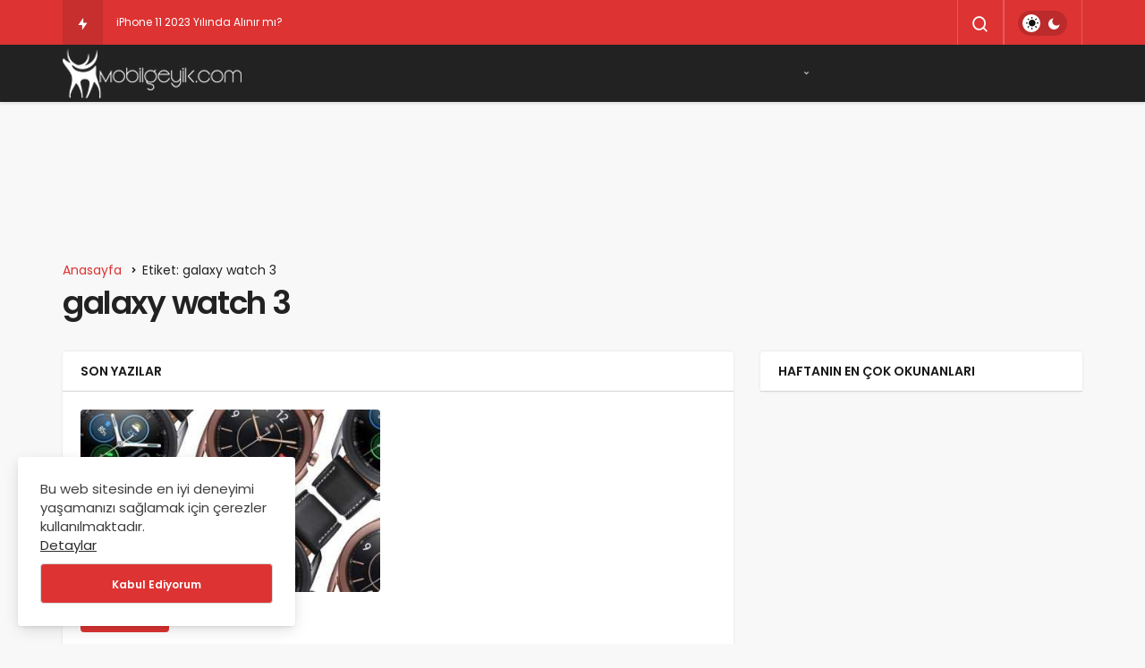

--- FILE ---
content_type: text/html; charset=UTF-8
request_url: https://mobilgeyik.com/tag/galaxy-watch-3/
body_size: 16910
content:
<!DOCTYPE html><html lang="tr" class="" ><head><link rel="profile" href="https://gmpg.org/xfn/11" /><link rel="pingback" href="https://mobilgeyik.com/xmlrpc.php" /><meta charset="UTF-8"><meta name="viewport" content="width=device-width, initial-scale=1, minimum-scale=1"><meta http-equiv="X-UA-Compatible" content="IE=edge"><meta name='robots' content='index, follow, max-image-preview:large, max-snippet:-1, max-video-preview:-1' /><link rel="preconnect" href="https://fonts.googleapis.com"><link rel="preconnect" href="https://fonts.gstatic.com" crossorigin><link rel="preload" href="https://fonts.googleapis.com/css2?family=Poppins:wght@400;500;600&display=swap" as="style" onload="this.onload=null;this.rel='stylesheet'">
<noscript><link rel="stylesheet" href="https://fonts.googleapis.com/css2?family=Poppins:wght@400;500;600&display=swap"></noscript><title>galaxy watch 3 - Mobil Geyik</title><link rel="canonical" href="https://mobilgeyik.com/tag/galaxy-watch-3/" /><meta property="og:locale" content="tr_TR" /><meta property="og:type" content="article" /><meta property="og:title" content="galaxy watch 3 - Mobil Geyik" /><meta property="og:url" content="https://mobilgeyik.com/tag/galaxy-watch-3/" /><meta property="og:site_name" content="Mobil Geyik" /><meta name="twitter:card" content="summary_large_image" /> <script type="application/ld+json" class="yoast-schema-graph">{"@context":"https://schema.org","@graph":[{"@type":"CollectionPage","@id":"https://mobilgeyik.com/tag/galaxy-watch-3/","url":"https://mobilgeyik.com/tag/galaxy-watch-3/","name":"galaxy watch 3 - Mobil Geyik","isPartOf":{"@id":"https://mobilgeyik.com/#website"},"primaryImageOfPage":{"@id":"https://mobilgeyik.com/tag/galaxy-watch-3/#primaryimage"},"image":{"@id":"https://mobilgeyik.com/tag/galaxy-watch-3/#primaryimage"},"thumbnailUrl":"https://mobilgeyik.com/wp-content/uploads/2020/08/galaxy-watch-3-kadranlar.jpg","breadcrumb":{"@id":"https://mobilgeyik.com/tag/galaxy-watch-3/#breadcrumb"},"inLanguage":"tr"},{"@type":"ImageObject","inLanguage":"tr","@id":"https://mobilgeyik.com/tag/galaxy-watch-3/#primaryimage","url":"https://mobilgeyik.com/wp-content/uploads/2020/08/galaxy-watch-3-kadranlar.jpg","contentUrl":"https://mobilgeyik.com/wp-content/uploads/2020/08/galaxy-watch-3-kadranlar.jpg","width":660,"height":371},{"@type":"BreadcrumbList","@id":"https://mobilgeyik.com/tag/galaxy-watch-3/#breadcrumb","itemListElement":[{"@type":"ListItem","position":1,"name":"Ana sayfa","item":"https://mobilgeyik.com/"},{"@type":"ListItem","position":2,"name":"galaxy watch 3"}]},{"@type":"WebSite","@id":"https://mobilgeyik.com/#website","url":"https://mobilgeyik.com/","name":"Mobil Geyik","description":"Mobil cihazlar hakkında her şey.","publisher":{"@id":"https://mobilgeyik.com/#organization"},"potentialAction":[{"@type":"SearchAction","target":{"@type":"EntryPoint","urlTemplate":"https://mobilgeyik.com/?s={search_term_string}"},"query-input":{"@type":"PropertyValueSpecification","valueRequired":true,"valueName":"search_term_string"}}],"inLanguage":"tr"},{"@type":"Organization","@id":"https://mobilgeyik.com/#organization","name":"Mobil Geyik","url":"https://mobilgeyik.com/","logo":{"@type":"ImageObject","inLanguage":"tr","@id":"https://mobilgeyik.com/#/schema/logo/image/","url":"https://mobilgeyik.com/wp-content/uploads/2020/08/116369307_745695729545337_5625532503239348186_n-1.jpg","contentUrl":"https://mobilgeyik.com/wp-content/uploads/2020/08/116369307_745695729545337_5625532503239348186_n-1.jpg","width":348,"height":348,"caption":"Mobil Geyik"},"image":{"@id":"https://mobilgeyik.com/#/schema/logo/image/"}}]}</script> <link rel='preload' as='font' href='https://mobilgeyik.com/wp-content/themes/geoit/assets/fonts/gi.woff?t=1642023351660' type='font/woff' crossorigin='anonymous' /><link rel='preload' as='style' href='https://mobilgeyik.com/wp-content/themes/geoit/assets/css/front-end.min.css' /><link rel='dns-prefetch' href='//www.googletagmanager.com' /><link rel='dns-prefetch' href='//s.gravatar.com' /><link rel='dns-prefetch' href='//fonts.googleapis.com' /><link rel='dns-prefetch' href='//fonts.gstatic.com' /><link rel='dns-prefetch' href='//cdnjs.cloudflare.com' /><link rel='dns-prefetch' href='//www.google-analytics.com' /><link rel='dns-prefetch' href='//pagead2.googlesyndication.com' /><link rel="alternate" type="application/rss+xml" title="Mobil Geyik &raquo; akışı" href="https://mobilgeyik.com/feed/" /><link rel="alternate" type="application/rss+xml" title="Mobil Geyik &raquo; yorum akışı" href="https://mobilgeyik.com/comments/feed/" /><link rel="alternate" type="application/rss+xml" title="Mobil Geyik &raquo; galaxy watch 3 etiket akışı" href="https://mobilgeyik.com/tag/galaxy-watch-3/feed/" /><style id="litespeed-ccss">:root{--theme_border:#d2d6d7;--theme_border2:#ececec;--theme_color:#e12e2e;--theme_font:'Poppins',sans-serif;--theme_font_2:-apple-system,BlinkMacSystemFont,"Segoe UI",Roboto,Oxygen,Oxygen-Sans,Ubuntu,Cantarell,"Helvetica Neue","Open Sans",sans-serif}.gi{font-family:"geoit-font"!important;font-style:normal;vertical-align:-2px;-webkit-font-smoothing:antialiased;display:inline-block;-moz-osx-font-smoothing:grayscale}.gi-search:before{content:"\f0d1"}.gi-bolt:before{content:"\ed3c"}.gi-clock-o:before{content:"\f20f"}.gi-bookmark-o:before{content:"\eae5"}.gi-bars:before{content:"\ef3e"}.owl-carousel{position:relative}.owl-carousel{width:100%;z-index:1}.sr-only{position:absolute;width:1px;height:1px;padding:0;margin:-1px;overflow:hidden;clip:rect(0,0,0,0);border:0}.row{margin-right:-15px;margin-left:-15px}.container{width:100%;padding-right:15px;padding-left:15px;margin-right:auto;margin-left:auto}@media (min-width:768px){.container{width:100%}}@media (min-width:992px){.container{width:100%}}@media (min-width:1200px){.container{width:1170px}}@media (min-width:1300px){.container{width:1270px}}@media (min-width:1400px){.container{width:1320px}}.col-md-4,.col-md-8{position:relative;width:100%;min-height:1px;padding-right:15px;padding-left:15px}@media (min-width:992px){.col-md-4,.col-md-8{float:left}.col-md-8{width:66.66666667%}.col-md-4{width:33.33333333%}}html,body,div,span,h1,h3,p,a,img,ins,i,ul,li,form,label,article,aside,figure,header,nav{margin:0;padding:0;border:0;font-size:100%;font:inherit;vertical-align:baseline}*{-webkit-box-sizing:border-box;-moz-box-sizing:border-box;box-sizing:border-box}img{vertical-align:middle;max-width:100%;height:auto}html{width:100%;height:100%;-webkit-text-size-adjust:100%;-webkit-font-smoothing:antialiased;text-size-adjust:none;text-rendering:optimizelegibility;font-feature-settings:"kern";font-kerning:normal}body{background-color:#f8f8f8;font-family:var(--theme_font_2);font-size:14px;color:#222;font-weight:400;max-width:100vw;overflow-x:hidden}h1,h3{font-weight:600;font-family:var(--theme_font)}h1{font-size:32px}h3{font-size:24px}a{text-decoration:none;font-weight:400;color:#2d2d2d}button{background-color:transparent;border:0;padding:0;font-family:var(--theme_font);-webkit-appearance:none;-moz-box-shadow:0 1px 3px 0 rgba(0,0,0,.1);box-shadow:0 1px 3px 0 rgba(0,0,0,.1);outline:none;margin:0}input[type=text],input[type=submit]{-webkit-appearance:none}input{background-color:#fff;border:0;font-family:var(--theme_font);-webkit-appearance:none;outline:none;padding:1em}.screen-reader-text{display:none}.uckan-btn{background:#fff;border:none;border-radius:4px;color:rgba(0,0,0,.9);position:relative;height:45px;line-height:45px;margin:0;padding:0 30px;display:inline-block;font-size:14px;font-weight:400;font-family:var(--theme_font);will-change:box-shadow;outline:none;text-decoration:none;text-align:center;-webkit-box-shadow:0 0 3px rgba(0,0,0,.1);box-shadow:0 0 3px rgba(0,0,0,.1);background:rgba(255,255,255,1);vertical-align:middle;text-decoration:none!important}.uckan-btn.colored{background-color:var(--theme_color);color:#fff}.uck-layout__content{position:relative;display:inline-block;width:100%;margin:2em 0;z-index:1}@media (max-width:768px){.uck-layout__content{margin:1em 0}}#header{width:100%;z-index:100;position:relative}.header__top{display:-webkit-box;display:-ms-flexbox;display:flex;position:relative;-webkit-box-orient:vertical;-webkit-box-direction:normal;-ms-flex-direction:column;flex-direction:column;-ms-flex-wrap:nowrap;flex-wrap:nowrap;-webkit-box-pack:start;-ms-flex-pack:start;justify-content:flex-start;box-sizing:border-box;-webkit-flex-shrink:0;-ms-flex-negative:0;flex-shrink:0;width:100%;margin:0;padding:0;border:none;z-index:1000;-moz-box-shadow:0 1px 3px 0 rgba(0,0,0,.1);box-shadow:0 1px 3px 0 rgba(0,0,0,.1);color:#fff}.header__top{height:50px;background:var(--theme_color);box-shadow:none}.header__bottom{background-color:#fff;position:relative;-moz-box-shadow:0 1px 3px 0 rgba(0,0,0,.1);box-shadow:0 2px 3px 0 rgba(0,0,0,.1)}.header__row{display:-webkit-box;display:-ms-flexbox;display:flex;position:relative;-webkit-box-orient:horizontal;-webkit-box-direction:normal;-ms-flex-direction:row;flex-direction:row;-ms-flex-wrap:nowrap;flex-wrap:nowrap;box-sizing:border-box;-ms-flex-item-align:stretch;align-self:stretch;padding:0}.header-one .header__row{-webkit-box-align:center;-ms-flex-align:center;align-items:center}.header__top .header__row{-webkit-box-pack:justify!important;-ms-flex-pack:justify!important;justify-content:space-between!important;-ms-flex-wrap:wrap;flex-wrap:wrap}.header__top--left{z-index:3;line-height:50px;display:-webkit-box;display:-ms-flexbox;display:flex;-webkit-box-orient:horizontal;-webkit-box-direction:normal;-ms-flex-direction:row;flex-direction:row;font-size:14px;max-width:50%;overflow:hidden;color:rgba(255,255,255,.6)}.header__top--right{display:-webkit-box;display:-ms-flexbox;display:flex;line-height:50px;position:relative;max-width:50%;-webkit-box-orient:horizontal;-webkit-box-direction:normal;-ms-flex-direction:row;flex-direction:row;border:1px solid rgba(255,255,255,.2);border-top:0;border-bottom:0}#header button{box-shadow:none;font-size:12px;font-family:var(--theme_font);padding:0 15px;color:#fff}.header__search,.header__top--social{position:relative;border-right:1px solid rgba(255,255,255,.2)}.header__search--form{background-color:#fff;-moz-box-shadow:0 1px 3px 0 rgba(0,0,0,.1);box-shadow:0 1px 3px 0 rgba(0,0,0,.1);min-width:400px;right:0;top:100%;position:absolute;z-index:999;visibility:hidden;padding:20px;opacity:0}.header__search--form form{width:100%;line-height:1;position:relative}.header__search--form input{position:relative;background:0 0;width:100%;padding:0 1em;height:45px;line-height:45px;border:1px solid var(--theme_border2);font-size:14px;border-radius:4px}.header__search--form button{position:absolute;right:0;box-shadow:none;background:#222;color:#fff;font-size:20px!important;padding:0 10px!important;height:45px!important;line-height:45px!important;border-radius:0 4px 4px 0!important;top:0;bottom:0}.uck-layout-spacer{-webkit-box-flex:1;-ms-flex-positive:1;flex-grow:1;-ms-flex-negative:0;flex-shrink:0}.header__logo{position:relative;display:-webkit-box;display:-ms-flexbox;display:flex;-webkit-box-align:center;-ms-flex-align:center;align-items:center}.header__logo--left{float:left;flex-shrink:0}.header__bottom--menu li{list-style:none;font-family:var(--theme_font)}@media (max-width:992px){.header-one .header__top--right{line-height:45px}#header .container{width:100%;padding:0 1em}.header__bottom--menu{display:none!important}.header__bottom--menu li>ul{box-shadow:none!important;display:none}}.header__bottom--menu li>ul{position:absolute;top:100%;right:auto;bottom:auto;left:-9999px;z-index:101;min-width:200px;list-style:none;text-align:left;background-color:#fff;-webkit-box-shadow:0 2px 2px rgba(0,0,0,.2);box-shadow:0 2px 2px rgba(0,0,0,.2);-ms-transform:translateY(-20px);-webkit-transform:translateY(-20px);transform:translateY(-20px)}.header__bottom--menu .menu-item-has-children:after{position:absolute;content:"\ea50";font:normal normal normal 15px/1 geoit-font;right:5px;top:24px;color:#bbb}.header__bottom--menu .sub-menu li{display:block;position:relative;width:100%}.header__bottom--menu .sub-menu li:last-child{border:0}.header__bottom--menu .sub-menu li a{font-size:13px;text-transform:none;letter-spacing:0;font-weight:400;color:#222;padding:0 20px;line-height:40px!important}.header__bottom--menu .header__bottom--link{display:block;padding:0 12px;font-size:14px;font-weight:600;position:relative;color:#222;text-decoration:none;line-height:64px;margin:0}.geo-menu:after{content:"";clear:both;display:block}.geo-menu>li{float:left}.header__bottom--menu ul.geo-menu>li>.header__bottom--link.menu-item-has-children{padding-right:25px}.header__bottom--menu .sub-menu a{box-shadow:none!important}.page__content{margin-left:auto;margin-right:auto;width:100%;position:relative}.mobile-menu-icon{display:none;z-index:2;padding:0!important}.mobile-menu-icon{color:#222!important;padding:0!important}.mobile-menu-icon i{margin:0;font-size:34px}.mobile-menu-icon i{vertical-align:middle}@media screen and (max-width:376px){.header__logo img{max-width:225px}}@media screen and (max-width:321px){.header__logo img{max-width:190px}}@media screen and (max-width:992px){.mobile-menu-icon{display:block;font-size:inherit!important}.header__logo{margin:10px 0}.header__logo img{max-width:300px;max-height:60px!important}body:not(.sidebar-mobile-enable) .sidebar{display:none}#header .container{padding:0}.header__top--right{position:unset;border:0;z-index:10}.header__top .ticker-title{padding:0 8px!important}.header__top--right>*{display:none!important}.header__top--left{max-width:100%;padding-right:30px}}.carousel__item{position:relative;width:100%;overflow:hidden;float:left}@media (min-width:992px){.carousel-style-2g .geoit_slider-0{grid-area:splash-1}.carousel-style-2g .geoit_slider-5{grid-area:splash-6}.carousel-style-2g .geoit_slider-1{grid-area:inner-2}.carousel-style-2g .geoit_slider-2{grid-area:inner-3}.carousel-style-2g .geoit_slider-3{grid-area:inner-4}.carousel-style-2g .geoit_slider-4{grid-area:inner-5}}.owl-carousel.w-slider:not(.owl-loaded){overflow:hidden}.owl-carousel.w-slider:not(.owl-loaded),.owl-carousel.w-slider .carousel__item,.owl-carousel.w-slider .item .w-slider_image{height:250px}.slider-style-2 .owl-carousel.w-slider:not(.owl-loaded),.slider-style-2 .owl-carousel.w-slider .item .w-slider_image,.slider-style-2 .owl-carousel.w-slider .carousel__item{height:500px}.sidebar .slider-style-2 .owl-carousel.w-slider:not(.owl-loaded),.sidebar .slider-style-2 .owl-carousel.w-slider .item .w-slider_image,.sidebar .slider-style-2 .owl-carousel.w-slider .carousel__item{height:250px}.carousel__content--meta{color:#fff;line-height:24px;margin-top:10px;font-size:12px;letter-spacing:-.03em;font-weight:400;display:inline-block;width:100%}.slider-style-2 .w-slider_image:before{background:rgba(0,0,0,.5)!important}.slider-style-2 .carousel__content--meta .date{font-size:15px}.sidebar .slider-style-2 .carousel__content--meta .date{font-size:13px}.carousel__category{position:relative;z-index:3;display:block}.geo_first_category{padding:0 15px;height:30px;line-height:32px;border-radius:3px;font-weight:600;display:inline-block;margin-right:5px;margin-bottom:10px;font-size:12px;letter-spacing:.05em;text-transform:uppercase;position:relative;white-space:nowrap;word-wrap:normal;font-family:var(--theme_font);position:relative;background:var(--theme_color);color:#fff}.owl-carousel:not(.carousel-slider){background:#eee}.owl-carousel:not(.carousel-slider)>*{opacity:0;visibility:hidden}.slider-style-2 .owl-carousel>*{opacity:1;visibility:visible}.owl-carousel.w-slider .item .w-slider_image{position:relative;height:100%;background-color:var(--theme_color);background-size:cover;background-position:center center}.owl-carousel.w-slider .item .w-slider_image:before{content:"";position:absolute;top:0;left:0;right:-1px;bottom:0;height:100%;background:linear-gradient(0deg,rgba(0,0,0,1),rgba(0,0,0,.28) 90%);opacity:1;z-index:1}.carousel__content{position:absolute;top:25px;bottom:25px;left:25px;right:25px;z-index:2;display:flex;flex-direction:column;justify-content:flex-end;color:#fff}@media screen and (max-width:992px){.carousel__content{top:15px;left:15px;right:15px;bottom:15px}}.slider-style-2 .carousel__content{top:50%;left:50%;bottom:auto;position:absolute;-webkit-transform:translate(-50%,-50%);-ms-transform:translate(-50%,-50%);transform:translate(-50%,-50%);text-align:center}.sidebar .slider-style-2 .carousel__content{top:auto;bottom:1.5em;left:1.5em;-ms-transform:none;-webkit-transform:none;transform:none;text-align:left}.carousel__content--meta .readmore{width:75%;margin:0 auto;background:#fff;color:#222;border:1px solid #fff;border-radius:25px;padding:10px 5px;font-size:12px;font-weight:600;display:block;margin-top:15px}.w-slider .carousel__content--meta .readmore{display:none}.slider-style-2 .carousel__content .headline{font-size:30px!important;line-height:1.4!important}.slider-style-2 .carousel__content .headline{line-height:1.4}.carousel__content .geo_first_category{margin-bottom:5px!important}.carousel__content .headline{color:#fff;margin:10px 0 0;font-weight:600;font-size:17px;-webkit-line-clamp:3;line-height:1.4}.sidebar .carousel__content .headline{font-size:17px!important;line-height:28px!important}.carousel__content .headline a{color:#fff;font-weight:600}.carousel__content--meta a{color:#fff;font-size:13px;font-family:var(--theme_font);font-weight:500}@media screen and (max-width:992px){.owl-carousel.w-slider .carousel__item,.owl-carousel.w-slider .item .w-slider_image{height:250px}.header__top{height:40px!important}.header__top .ticker{height:40px!important;line-height:40px!important;padding-left:2.5rem}.header__top .header__top--left{line-height:40px}}@media (max-width:320px){.carousel__content .headline{font-size:17px}}.content__title{position:relative;display:inline-block;width:100%}.widget{position:relative;background:#fff;box-shadow:0 0 3px rgba(0,0,0,.1)}.content__title .uckan-btn{width:100%;text-align:left;font-weight:600;font-size:13px;text-transform:uppercase;border-radius:0;position:relative;padding:0 15px 0 40px}.widget .content__title .uckan-btn{box-shadow:none;border-bottom:1px solid var(--theme_border2)}.content__title .uckan-btn:before{content:"";position:absolute;width:8px;height:8px;left:20px;top:20px;-webkit-border-radius:50%;border-radius:50%;background-color:var(--theme_color)}.block_title_style-2 .uckan-btn{padding-left:20px}.block_title_style-2 .uckan-btn:before{content:none}.masonry{display:-webkit-box;display:-ms-flexbox;display:flex;background:#fff;-ms-flex-wrap:wrap;flex-wrap:wrap}.masonry:after{content:"";display:block;clear:both}.content__recent-posts--group .masonry{-webkit-box-shadow:0 0 3px rgba(0,0,0,.1);box-shadow:0 0 3px rgba(0,0,0,.1)}.content__recent-posts--group{margin-bottom:20px}.uck-card{float:left;clear:both;z-index:3}.content__recent-posts--group .uck-card{background:#fff}@media (min-width:992px){.uck-card-list2 .uck-card--image{position:relative;overflow:hidden;-ms-grid-row:1;-ms-grid-column:1;grid-area:kan-img;height:auto;margin-right:0!important;margin-left:0!important;width:auto!important}.uck-card-list2 .uck-card--content{-ms-grid-row:1;-ms-grid-column:1;gap:8px;grid-area:kan-caption;display:-ms-grid;display:grid;-ms-flex-line-pack:center;align-content:center;padding:30px 50px!important}}.masonry .uck-card--meta{padding:0;margin:0 0 10px}.carousel__content--meta .readmore{text-transform:uppercase;font-family:var(--theme_font)}.masonry .uck-card--right{margin:15px 0 0}.masonry{margin:0}.masonry .uck-card{width:50%;display:-webkit-box;display:-ms-flexbox;display:flex;-webkit-box-orient:vertical;-webkit-box-direction:normal;-ms-flex-direction:column;flex-direction:column;padding:20px}.uck-card-flex{-webkit-box-flex:1;-ms-flex:1;flex:1}@media (max-width:675px){.uck-card--col_right .uck-card--image img{max-width:100px;height:auto!important}}@media (max-width:425px){.header__top--social{display:none!important}}.uck-card--image{position:relative}.uck-card--image img{width:100%;border-radius:3px}.uck-card--col_right .uck-card--image img{width:150px;height:90px}.uck-card--content{padding:1em 0 0}.uck-card--content .geo_first_category{display:inline-block!important}.uck-card--col_right .uck-card--content{padding:0}.sidebar .uck-card--col_right{border-left:0}.headline{font-family:var(--theme_font)}.uck-card .headline{color:#222;font-size:15px;margin:5px 0}.headline a{position:relative;display:inline;background:-webkit-gradient(linear,left top,right top,from(currentColor),to(currentColor));background:-webkit-linear-gradient(left,currentColor 0%,currentColor 100%);background:-o-linear-gradient(left,currentColor 0%,currentColor 100%);background:linear-gradient(to right,currentColor 0%,currentColor 100%);background-size:0px 2px;background-position:0 95%;padding:.1% 0;background-repeat:no-repeat}.uck-card .headline a{color:#222;font-weight:600}.uck-card p{line-height:20px;font-size:13px;-ms-word-wrap:break-word;word-wrap:break-word}.uck-card--meta{padding:10px 0 0;color:#222}.uck-card--right a{color:var(--theme_color);display:inline-block;letter-spacing:.05em;text-transform:uppercase;font-weight:600;border:1px solid var(--theme_color);padding:8px 15px;font-size:12px;border-radius:3px}.uck-card--content span{font-size:12px;letter-spacing:-.03em}.uck-card--content span i{margin-right:5px}.masonry:not(.masonry-grid) .headline a{font-weight:600}.uck-card--col_right{width:100%;padding:20px;display:inline-block;border-left:1px solid var(--theme_border2);border-bottom:1px solid var(--theme_border2);float:right}@media screen and (max-width:992px){.uck-card--col_right{width:100%!important;margin-right:0}}.uck-card--col_right .headline{margin:0;font-size:14px}.uck-card--col_right .headline a{font-weight:600}.uck-card--col_right .uck-card--image{float:left;margin-right:15px;position:relative}.uck-card-group{display:inline-block;width:100%}.content--page{-ms-word-wrap:break-word;word-wrap:break-word}.widget{margin-bottom:2em;display:inline-block;width:100%}.sidebar .recentpost .uck-card--col_right{border-left:0}.truncate{white-space:normal;display:block;display:-webkit-box;-webkit-line-clamp:2;-webkit-box-orient:vertical;overflow:hidden;text-overflow:ellipsis}.ad{text-align:center;position:relative;z-index:1;display:inline-block;width:100%;margin:2em 0}.ad-header{margin-bottom:0}.adsbygoogle{margin:0 auto;padding:0!important;background:0 0!important;text-decoration:none!important}.ad728 .adsbygoogle{width:728px;height:90px}.ad-header .adsbygoogle{margin:0 auto!important}@media (max-width:767px){.ad ins{width:468px;height:60px}}@media (max-width:479px){.header__search--form{width:100%;min-width:auto}.ad728{margin:1em 0;margin-bottom:-1em!important}.ad ins{width:300px;height:250px}.ad.ad-header ins{width:320px;height:100px}}.uckan-card--url{position:absolute;width:100%;height:100%;left:0;bottom:0;top:0;z-index:3}.jm-post-like{position:absolute;right:5px;top:5px;padding:2px 5px;border-radius:2px;font-weight:400;font-size:10px;color:#fff;text-align:center;height:auto!important;z-index:99;background:rgba(0,0,0,.5);list-style:none}.jm-post-like i{display:inline-block;vertical-align:-1px}.carousel__item .jm-post-like,.uck-card .jm-post-like,.uck-card--col_right .jm-post-like{display:none}.ticker{margin:0;height:50px;line-height:50px;overflow:hidden;list-style-type:none;color:#fff;padding-left:60px;padding-right:15px;width:100%}.ticker li{max-height:50px;font-size:12px;font-family:var(--theme_font);position:relative}.ticker a{color:#fff}.ticker-title{float:left;background:rgba(0,0,0,.1);color:#fff;padding:0 1em;position:absolute;left:0;top:0}#news-ticker{position:relative}.header-one .header__bottom .header__logo img{max-height:64px!important}.geo-header-line{width:1px;height:100%;background:rgba(255,255,255,.2)}.geo-switch-button{border-radius:1.25em;background:rgba(0,0,0,.15);height:28px;line-height:28px;margin:12px 1em 10px;position:relative;width:55px;vertical-align:middle;display:flex;justify-content:space-between;padding:7px}.header-one .geo-header-line{height:50px}.geo-switch-button:before{z-index:1;content:"\f1bc";font-family:"geoit-font";line-height:14px;font-size:15px;border-radius:50%;position:relative}.geo-switch-button:after{content:"\ef72";font-family:"geoit-font";line-height:14px;font-size:15px;border-radius:50%;z-index:1;position:relative}.geo-switch-button .geo-switch{border-radius:50%;text-align:center;color:#111;background:#fff;height:20px;z-index:2;transform:translate(0,0);width:20px;position:absolute;line-height:20px;left:5px;top:4px}.geo-switch-button .geo-switch:after{content:"\f1bc";font-family:"geoit-font";line-height:20px;font-size:15px;border-radius:50%}#geo_mobil_menu{position:fixed;top:0;left:0;font-size:16px;right:0;bottom:0;width:100%;min-height:100%;overflow:auto;z-index:9999;background:#333;background-image:linear-gradient(-20deg,#2b5876 0%,#4e4376 100%);-webkit-box-orient:vertical;-webkit-box-direction:normal;-ms-flex-direction:column;flex-direction:column;color:#fff}.geo_mobil_menu_header{padding:1em;-webkit-box-align:center;-ms-flex-align:center;align-items:center;display:-webkit-box;display:-ms-flexbox;display:flex;-webkit-box-pack:justify;-ms-flex-pack:justify;justify-content:space-between;border-bottom:1px solid rgba(255,255,255,.1)}.geo_mobil_menu_header span{color:#fff;font-weight:600;letter-spacing:-.03em;vertical-align:-2px}#geo_mobil_menu .mobile-menu-icon{color:#fff!important;padding:5px 10px!important;box-shadow:none!important;border:1px solid #fff!important;position:relative;font-size:12px!important;transform:none;float:right;text-transform:uppercase;border-radius:4px}.geo_mobil_menu_nav{overflow:auto;-webkit-box-flex:1;-ms-flex:1 100%;flex:1 100%;-webkit-box-flex:1;-ms-flex-positive:1;flex-grow:1}.geo_mobil_menu_nav li{list-style:none;position:relative}.geo_mobil_menu_nav li:nth-child(2){-webkit-animation-delay:.1s;animation-delay:.1s}.geo_mobil_menu_nav li:nth-child(2){-webkit-animation-delay:.2s;animation-delay:.2s}.geo_mobil_menu_nav li:nth-child(3){-webkit-animation-delay:.3s;animation-delay:.3s}.geo_mobil_menu_nav li:nth-child(4){-webkit-animation-delay:.4s;animation-delay:.4s}.geo_mobil_menu_nav li:nth-child(5){-webkit-animation-delay:.5s;animation-delay:.5s}.geo_mobil_menu_nav li:nth-child(6){-webkit-animation-delay:.6s;animation-delay:.6s}.geo_mobil_menu_nav a{color:#fff;display:block;padding:1em;border-bottom:1px solid rgba(255,255,255,.1)}.geo_mobil_menu_nav .sub-menu{margin-left:15px;display:none;font-size:14px}.geo_mobil_menu_nav .sub-menu li a{border:0}.geo_mobil_menu_nav li.menu-item-has-children>a:after{position:absolute;content:"\ea50";font:normal normal normal 15px/1 geoit-font;right:15px;top:17px;font-size:15px;color:#bbb;width:22px;height:22px;line-height:22px;text-align:center;border-radius:100%;background:rgba(255,255,255,.1)}.geo_mobil_menu_nav li:last-child a{border:0}.geo_mobil_menu_footer{padding:1em;border-top:1px solid rgba(255,255,255,.1)}#geo_mobil_menu .search-submit{background:#fff;color:#222;height:49px}.search-field{border-radius:3px 0 0 3px;width:100%;border:1px solid var(--theme_border2)}.search-submit{background:var(--theme_color);color:#fff;width:20%;height:44px;font-size:12px;font-weight:700;display:inline-block;float:right;border-radius:0 3px 3px 0}.search-form label{width:80%;display:inline-block}@media only screen and (max-width:768px){.uck-card .headline{font-size:16px;line-height:22px}.uck-card--content p{display:none}}@media only screen and (min-width:769px) and (max-width:1200px){.uck-card--meta{display:none!important}.uck-card--col_right .uck-card--image img{width:100px!important;height:auto!important}}#cookie-box{z-index:99999;overflow:hidden;position:fixed;left:20px;border-radius:3px;display:none;background:#fff;box-shadow:0 2px 5px -2px rgba(0,0,0,.15),0 5px 17px -2px rgba(0,0,0,.15);padding:25px!important;width:310px;bottom:20px;font-size:14px;color:#3f3f3f;top:auto}@media (max-width:525px){#cookie-box{max-width:240px;left:8px;padding:20px!important}}#cookie-box .uckan-btn{display:block;font-weight:600;font-size:12px;width:100%;margin:10px 0 0;box-shadow:none;border-radius:3px}.header__top--right>:last-child{border-right:0}.header__top--right>.geo-header-line:last-child{background:0 0}@media (max-width:768px){.page__content>.container,.page__content>.container>.row{padding:0;margin:0}.content--page,.sidebar{padding:0}}@media (max-width:425px){.masonry:not(.masonry-grid) .uck-card{width:100%}}.headroom{will-change:transform;z-index:100;position:relative}@media (max-width:992px){.header-one .header___bottom{height:auto!important}}@media screen and (max-width:768px){.slider-style-2 .owl-carousel.w-slider:not(.owl-loaded),.slider-style-2 .owl-carousel.w-slider .item .w-slider_image,.slider-style-2 .owl-carousel.w-slider .carousel__item{height:250px}.slider-style-2 .carousel__content{width:100%;padding:1em}.slider-style-2 .carousel__content .headline{font-size:18px!important}}@media (max-width:1300px){.header__bottom--menu .header__bottom--link{font-size:12px;padding:0 10px}.header__bottom--menu .header__bottom--link:before{display:none}}.w-slider{height:auto}.header___bottom{position:relative;z-index:2}.masonry{box-shadow:0 0 3px rgba(0,0,0,.1)}.uck-card--image>a{display:block}.progress-wrap{position:fixed;right:1.5rem;bottom:1.5rem;width:2.3rem;height:2.3rem;display:block;border-radius:100%;box-shadow:inset 0 0 0 .1rem rgba(128,130,134,.25);z-index:1040;opacity:0;visibility:hidden;transform:translateY(.75rem)}.progress-wrap:after{position:absolute;font-family:"geoit-font";content:"\ea50";-ms-transform:rotate(-180deg);-webkit-transform:rotate(-180deg);transform:rotate(-180deg);text-align:center;line-height:2.4rem;font-size:28px;color:var(--theme_color);left:0;top:0;height:2.3rem;width:2.3rem;display:block;z-index:1}.progress-wrap svg.progress-circle path{stroke:var(--theme_color);stroke-width:4;box-sizing:border-box}.progress-wrap svg path{fill:none}.kan-header-mobile{position:relative;z-index:20;height:60px;width:100%}.kan-header-mobile-wrapper{position:relative;display:none;background:var(--theme_color);top:0;height:60px;padding:0 15px}.header-mobile-right,.header-mobile-left{-webkit-box-flex:0 0 auto;-ms-flex:0 0 auto;flex:0 0 auto;display:-webkit-flex;display:-ms-flexbox;display:flex;-webkit-flex-flow:row nowrap;-ms-flex-flow:row nowrap;flex-flow:row nowrap;-webkit-box-align:center;-ms-flex-align:center;align-items:center}.kan-header-mobile-layout-1 .header-mobile-right{justify-content:flex-end}.kan-header-mobile-layout-1 .header-mobile-right,.kan-header-mobile-layout-1 .header-mobile-left{flex-grow:1;flex-basis:0}.header-mobile-right>*{padding:0!important;margin-left:5px!important;margin-right:0!important}.header-mobile-left>*{padding:0!important;margin-right:5px!important;margin-left:0!important}.kan-header-mobile-wrapper .row{display:-webkit-flex;display:-ms-flexbox;display:flex;height:60px;-webkit-flex-flow:row nowrap;-ms-flex-flow:row nowrap;flex-flow:row nowrap;-webkit-align-items:center;-ms-flex-align:center;align-items:center;-webkit-justify-content:space-between;-ms-flex-pack:justify;justify-content:space-between}.kan-header-mobile-wrapper button{box-shadow:none!important;color:#fff!important;border:0!important;width:28px;height:28px;line-height:28px;display:inline-block;text-align:center;background:rgba(0,0,0,.1);border-radius:100%}.kan-header-mobile-wrapper .header__search{border:0!important}.kan-header-mobile-wrapper .mobile-menu-icon{color:#fff!important}.kan-header-mobile-wrapper .mobile-menu-icon i{font-size:16px!important}.header__search--icon i{font-size:14px!important;vertical-align:middle}.kan-header-mobile-wrapper .header__search--form button{padding:0!important;background:#000;top:6px;right:6px}.header-mobile-center img{max-height:50px}.kan-header-mobile{display:none}@media only screen and (max-width:992px){#header{display:none}.kan-header-mobile-wrapper,.kan-header-mobile{display:block}}.kan-header-mobile-skin-dark.kan-header-mobile-wrapper button{background:rgba(0,0,0,.125)}.geo-like-count{margin-left:3px}@media only screen and (max-width:1024px){.hidden-mobile{display:none}}.progress-circle{height:38px;transform:rotate(-90deg);width:38px}.content__title+.masonry{border-radius:0!important}#wrapper{min-height:100vh;display:flex;flex-direction:column;overflow:hidden;overflow:clip}#inner-wrap{flex:1 0 auto}:root{--theme_color:#d33}.header__bottom{background:#222}</style><link rel="preload" data-asynced="1" data-optimized="2" as="style" onload="this.onload=null;this.rel='stylesheet'" href="https://mobilgeyik.com/wp-content/litespeed/css/d69ca5e0a9e043dcd371e893b51d7e45.css?ver=2e102" /><script src="[data-uri]" defer></script> <script src="https://mobilgeyik.com/wp-includes/js/jquery/jquery.min.js" id="jquery-core-js"></script> 
 <script src="https://www.googletagmanager.com/gtag/js?id=G-V7VCVRV5FE" id="google_gtagjs-js" defer data-deferred="1"></script> <script id="google_gtagjs-js-after" src="[data-uri]" defer></script> <link rel="https://api.w.org/" href="https://mobilgeyik.com/wp-json/" /><link rel="alternate" type="application/json" href="https://mobilgeyik.com/wp-json/wp/v2/tags/32" /><meta name="generator" content="WordPress 6.4.7" /><meta name="generator" content="Site Kit by Google 1.168.0" /><meta name="description" content="Mobil cihazlar hakkında her şey." /> <script id="geoit-archive-schema" type='application/ld+json'>{"@context":"http:\/\/schema.org","@type":"WebPage","description":"","url":"https:\/\/mobilgeyik.com\/samsung-galaxy-watch-3-tanitildi-iste-ozellikleri\/","name":"galaxy watch 3","publisher":{"@type":"Organization","url":"https:\/\/mobilgeyik.com","name":"Mobil Geyik","logo":{"@type":"ImageObject","url":"https:\/\/mobilgeyik.com\/wp-content\/uploads\/2022\/10\/Mobilgeyik.png"}}}</script> <script data-optimized="1" type="text/javascript" src="[data-uri]" defer></script> <meta name="theme-color" content="#dd3333" /><meta name="google-adsense-platform-account" content="ca-host-pub-2644536267352236"><meta name="google-adsense-platform-domain" content="sitekit.withgoogle.com">
 <script id="geoit-schema-breadcrumb" type="application/ld+json">{"@context":"http:\/\/schema.org","@type":"BreadcrumbList","id":"https:\/\/mobilgeyik.com\/tag\/galaxy-watch-3#breadcrumb","itemListElement":[{"@type":"ListItem","position":1,"item":{"@id":"https:\/\/mobilgeyik.com","name":"Anasayfa"}},{"@type":"ListItem","position":2,"item":{"@id":"https:\/\/mobilgeyik.com\/tag\/galaxy-watch-3\/","name":"galaxy watch 3"}}]}</script>  <script async src="https://pagead2.googlesyndication.com/pagead/js/adsbygoogle.js?client=ca-pub-4321733218712758&amp;host=ca-host-pub-2644536267352236" crossorigin="anonymous"></script> <link rel="icon" href="https://mobilgeyik.com/wp-content/uploads/2020/08/cropped-116369307_745695729545337_5625532503239348186_n-1-32x32.jpg" sizes="32x32" /><link rel="icon" href="https://mobilgeyik.com/wp-content/uploads/2020/08/cropped-116369307_745695729545337_5625532503239348186_n-1-192x192.jpg" sizes="192x192" /><link rel="apple-touch-icon" href="https://mobilgeyik.com/wp-content/uploads/2020/08/cropped-116369307_745695729545337_5625532503239348186_n-1-180x180.jpg" /><meta name="msapplication-TileImage" content="https://mobilgeyik.com/wp-content/uploads/2020/08/cropped-116369307_745695729545337_5625532503239348186_n-1-270x270.jpg" /><link rel='preload' href='https://mobilgeyik.com/wp-content/themes/geoit/assets/css/geoit-helpers.min.css' as='style' onload='this.onload=null;this.rel="stylesheet"' />
<noscript><link rel='stylesheet' id='geoit-helperscss' href='https://mobilgeyik.com/wp-content/themes/geoit/assets/css/geoit-helpers.min.css' type='text/css' media='all' /></noscript><link rel='preload' href='https://mobilgeyik.com/wp-content/themes/geoit/assets/css/geoit-dark.min.css' as='style' onload='this.onload=null;this.rel="stylesheet"' />
<noscript><link rel='stylesheet' id='geoit-darkcss' href='https://mobilgeyik.com/wp-content/themes/geoit/assets/css/geoit-dark.min.css' type='text/css' media='all' /></noscript></head><body data-rsssl=1 class="archive tag tag-galaxy-watch-3 tag-32 infinite-enable sidebar-mobile-disable overlay-enable lazyload-disable "><div id="wrapper" class="site"><header id="header" class="header-one"><div class="header__top"><div class="container"><div class="header__row"><div class="header__top--left"><div id="news-ticker" class="news--ticker"><a href="https://mobilgeyik.com/trendler/" class="ticker-title" title="Trendlerdeki Yazılar"><i aria-hidden="true" class="gi gi-bolt"></i></a><ul id="sample" class="ticker"><li><a href="https://mobilgeyik.com/turkiyenin-ebeveynlik-uygulamasi-parentwiser/" aria-label="Türkiye’nin Ebeveynlik Uygulaması ParentWiser" rel="bookmark">Türkiye’nin Ebeveynlik Uygulaması ParentWiser</a></li><li><a href="https://mobilgeyik.com/iphone-11-2023-yilinda-alinir-mi/" aria-label="iPhone 11 2023 Yılında Alınır mı?" rel="bookmark">iPhone 11 2023 Yılında Alınır mı?</a></li><li><a href="https://mobilgeyik.com/gta-5de-anlik-fps-drop-sorunu-cozumu/" aria-label="GTA 5’de Anlık FPS Drop Sorunu Çözümü" rel="bookmark">GTA 5’de Anlık FPS Drop Sorunu Çözümü</a></li><li><a href="https://mobilgeyik.com/isinize-gercekten-yarayacak-en-iyi-google-chrome-uzantilari/" aria-label="İşinize Gerçekten Yarayacak En İyi Google Chrome Uzantıları" rel="bookmark">İşinize Gerçekten Yarayacak En İyi Google Chrome Uzantıları</a></li><li><a href="https://mobilgeyik.com/pubg-mobile-60-fps-veren-telefonlar/" aria-label="Pubg Mobile 60 FPS Veren Telefonlar" rel="bookmark">Pubg Mobile 60 FPS Veren Telefonlar</a></li><li><a href="https://mobilgeyik.com/redmi-note-8-ahize-sesi-yukseltme/" aria-label="Redmi Note 8 Ahize Sesi Yükseltme" rel="bookmark">Redmi Note 8 Ahize Sesi Yükseltme</a></li><li><a href="https://mobilgeyik.com/gaziantep-kart-bakiye-sorgulama/" aria-label="Gaziantep Kart Bakiye Sorgulama" rel="bookmark">Gaziantep Kart Bakiye Sorgulama</a></li><li><a href="https://mobilgeyik.com/fortnite-kac-gb/" aria-label="Fortnite Kaç Gb?" rel="bookmark">Fortnite Kaç Gb?</a></li><li><a href="https://mobilgeyik.com/ets-2-kac-gb/" aria-label="Ets 2 Kaç Gb?" rel="bookmark">Ets 2 Kaç Gb?</a></li><li><a href="https://mobilgeyik.com/ender-borc-sorgulama/" aria-label="Ender Borç Sorgulama" rel="bookmark">Ender Borç Sorgulama</a></li></ul></div></div><div class="header__top--right"><div class="header__search">
<button class="header__search--icon" tabindex="0" aria-label="Arama Yap"><i class="gi gi-search"></i></button></div><div class="header__search--form"><form method="get" action="https://mobilgeyik.com/">
<input data-style="row" id="kan-ajax-search" autofocus id="searchInput" name="s" placeholder="Aradığınız kelimeyi bu alana girin.." type="text">
<label for="searchInput" class="sr-only">Arama Yap</label>
<button type="submit" class="search-submit" aria-label="Ara"><div id="kan-loader"><i class="gi gi-search"></i></div></button></form></div><div class="header__top--social"><ul></ul></div><div role="switch" aria-checked="false" id="SwitchCase" class="geo-switch-button Off" aria-label="Gece Modu"><div class="geo-switch" aria-hidden="true"></div></div><div class="geo-header-line"></div></div></div></div></div><div class="header___bottom"><div class="header__bottom headroom"><div class="container"><div class="header__row"><div class="header__logo header__logo--left">
<a href="https://mobilgeyik.com/" title="Mobil Geyik"><img class="geoit-logo-img" src="https://mobilgeyik.com/wp-content/uploads/2022/10/Mobilgeyik.png" alt="Mobil Geyik" title="Mobil Geyik" /></a></div><div class="uck-layout-spacer"></div>
<button data-toggle="geo_mobil_menu" class="mobile-menu-icon" aria-label="Menü"><i class="gi gi-bars"></i></button><nav class="header__bottom--menu"><div class="menu-markalar-container"><ul id="menu-markalar" class="geo-menu"><li><a href="https://mobilgeyik.com/"  class="header__bottom--link menu-item menu-item-type-custom menu-item-object-custom menu-item-home">Başlangıç</a></li><li><a href="#"  class="header__bottom--link menu-item menu-item-type-custom menu-item-object-custom menu-item-has-children">Telefon Markaları</a><ul class="sub-menu"><li><a href="https://mobilgeyik.com/category/apple/"  class="header__bottom--link menu-item menu-item-type-taxonomy menu-item-object-category">Apple</a></li><li><a href="https://mobilgeyik.com/category/samsung/"  class="header__bottom--link menu-item menu-item-type-taxonomy menu-item-object-category">Samsung</a></li><li><a href="https://mobilgeyik.com/category/xiaomi/"  class="header__bottom--link menu-item menu-item-type-taxonomy menu-item-object-category">Xiaomi</a></li><li><a href="https://mobilgeyik.com/category/oppo/"  class="header__bottom--link menu-item menu-item-type-taxonomy menu-item-object-category">Oppo</a></li></ul></li><li><a href="https://mobilgeyik.com/category/haber/"  class="header__bottom--link menu-item menu-item-type-taxonomy menu-item-object-category">Haber</a></li><li><a href="https://mobilgeyik.com/category/liste/"  class="header__bottom--link menu-item menu-item-type-taxonomy menu-item-object-category">Liste</a></li><li><a href="https://mobilgeyik.com/category/rehber/"  class="header__bottom--link menu-item menu-item-type-taxonomy menu-item-object-category">Rehber</a></li><li><a href="https://mobilgeyik.com/iletisim/"  class="header__bottom--link menu-item menu-item-type-post_type menu-item-object-page">İletişim</a></li></ul></div></nav></div></div></div></div></header><div class="kan-header-mobile "><div class="kan-header-mobile-wrapper headroom kan-header-mobile-layout-1 kan-header-mobile-skin-dark"><div class="container"><div class="row"><div class="header-mobile-left">
<button data-toggle="geo_mobil_menu" class="mobile-menu-icon" aria-label="Menü"><i class="gi gi-bars"></i></button></div><div class="header-mobile-center">
<a href="https://mobilgeyik.com/" title="Mobil Geyik"><img src="https://mobilgeyik.com/wp-content/uploads/2022/10/Mobilgeyik.png" alt="Mobil Geyik" title="Mobil Geyik" /></a></div><div class="header-mobile-right"><div class="header__search" tabindex="0" >
<button class="header__search--icon" aria-label="Arama Yap"><i class="gi gi-search"></i></button></div><div class="header__search--form"><form method="get" action="https://mobilgeyik.com/">
<input data-style="row" id="kan-ajax-search" autofocus id="searchInput" name="s" placeholder="Aradığınız kelimeyi bu alana girin.." type="text">
<button type="submit" class="search-submit" aria-label="Ara"><div id="kan-loader"><i class="gi gi-search"></i></div></button></form></div></div></div></div></div></div><div id="inner-wrap" class="wrap"><div class="kan-banner kan-banner-header kan-banner-728 kan-banner-center"><script async src="https://pagead2.googlesyndication.com/pagead/js/adsbygoogle.js?client=ca-pub-4321733218712758"
     crossorigin="anonymous"></script> 
<ins class="adsbygoogle"
style="display:inline-block;width:728px;height:90px"
data-ad-client="ca-pub-4321733218712758"
data-ad-slot="7759733301"></ins> <script>(adsbygoogle = window.adsbygoogle || []).push({});</script></div></div><div id="page-header" class="container"><ol class="geo_breadcrumb"><li class="root"><a href="https://mobilgeyik.com/"><span>Anasayfa</span></a></li><li class="current"><span>Etiket: galaxy watch 3</span></li></ol><h1>galaxy watch 3</h1></div><main class="uck-layout__content" role="main"><div class="page__content"><div class="container"><div class="row"><div class="content content--page col-md-8"><div class="content__recent-posts--group"><div class="content__title block_title_style-2"><h2 class="uckan-btn">Son Yazılar</h2></div><div class="masonry" geoit-data-load-more><article class="uck-card post"><div class="uck-card-flex"><div class="uck-card--image">
<a href='https://mobilgeyik.com/samsung-galaxy-watch-3-tanitildi-iste-ozellikleri/' title='Samsung Galaxy Watch 3 Tanıtıldı: İşte Özellikleri'>
<img width="410" height="250" src="https://mobilgeyik.com/wp-content/uploads/2020/08/galaxy-watch-3-kadranlar-410x250.jpg" class="attachment-geo-cat-image size-geo-cat-image wp-post-image" alt="galaxy-watch-3-kadranlar" decoding="async" fetchpriority="high" srcset="https://mobilgeyik.com/wp-content/uploads/2020/08/galaxy-watch-3-kadranlar-410x250.jpg 410w, https://mobilgeyik.com/wp-content/uploads/2020/08/galaxy-watch-3-kadranlar-150x90.jpg 150w" sizes="(max-width: 410px) 100vw, 410px" />				</a>
<button class="jm-post-like" data-toggle="geoit-login" aria-label="Bunun İçin Giriş Yapmalısın"><i class="gi gi-bookmark-o"></i> <span class="geo-like-count" >2</span></button></div><div class="uck-card--content">
<a class="geo_first_category geoit-cat-item-17" href="https://mobilgeyik.com/category/samsung/" > Samsung</a><h3 class="headline"><a href="https://mobilgeyik.com/samsung-galaxy-watch-3-tanitildi-iste-ozellikleri/" rel="bookmark">Samsung Galaxy Watch 3 Tanıtıldı: İşte Özellikleri</a></h3><div class="uck-card--meta uck-card--border"><div class="uck-card--left">
<span class="date"><i class="gi gi-clock-o"></i> Ağustos 5, 2020</span></div></div><p>Samsung'un bugün tanıttığı ürünlerden bir tanesi de yeni akıllı saatı Samsung Galaxy Watch 3 oldu.&hellip;</p><div class="uck-card--right">
<a class="geoit_read_more_17" href='https://mobilgeyik.com/samsung-galaxy-watch-3-tanitildi-iste-ozellikleri/' title='Samsung Galaxy Watch 3 Tanıtıldı: İşte Özellikleri'>Devamını Oku</a></div></div></div></article></div></div></div><div class="sidebar col-md-4" role="complementary"><aside id="recentpost_slider_widget-1" class="widget widget-0 recentpostslider kan_col_auto kan_vc_block kan_vc_slider_posts kan_slider_block_standart"><div class="content__title block_title_style-2"><h3 class="uckan-btn">Haftanın En Çok Okunanları</h3></div></aside></div></div></div></div></main><div class="progress-wrap">
<svg class="progress-circle svg-content" width="38" height="38" viewBox="-1 -1 102 102">
<path d="M50,1 a49,49 0 0,1 0,98 a49,49 0 0,1 0,-98" />
</svg></div></div><div id="geo_mobil_menu" class="geo_mobil_menu_style_1" style="display:none"><div class="geo_mobil_menu_header"><div role="switch" aria-checked="false" id="SwitchCase" class="geo-switch-button Off" aria-label="Gece Modu"><div class="geo-switch" aria-hidden="true"></div></div><button data-toggle="geo_mobil_menu" class="mobile-menu-icon geo_mobile_menu_close"><span>Geri Dön</span></button></div><div class="geo_mobil_menu_nav"><ul id="menu-markalar-1" class="menu-mobil"><li id="menu-item-2991" class="menu-item menu-item-type-custom menu-item-object-custom menu-item-home menu-item-2991"><a href="https://mobilgeyik.com/">Başlangıç</a></li><li id="menu-item-2874" class="menu-item menu-item-type-custom menu-item-object-custom menu-item-has-children menu-item-2874"><a href="#">Telefon Markaları</a><ul class="sub-menu"><li id="menu-item-2867" class="menu-item menu-item-type-taxonomy menu-item-object-category menu-item-2867"><a href="https://mobilgeyik.com/category/apple/">Apple</a></li><li id="menu-item-2865" class="menu-item menu-item-type-taxonomy menu-item-object-category menu-item-2865"><a href="https://mobilgeyik.com/category/samsung/">Samsung</a></li><li id="menu-item-2866" class="menu-item menu-item-type-taxonomy menu-item-object-category menu-item-2866"><a href="https://mobilgeyik.com/category/xiaomi/">Xiaomi</a></li><li id="menu-item-2868" class="menu-item menu-item-type-taxonomy menu-item-object-category menu-item-2868"><a href="https://mobilgeyik.com/category/oppo/">Oppo</a></li></ul></li><li id="menu-item-2993" class="menu-item menu-item-type-taxonomy menu-item-object-category menu-item-2993"><a href="https://mobilgeyik.com/category/haber/">Haber</a></li><li id="menu-item-2995" class="menu-item menu-item-type-taxonomy menu-item-object-category menu-item-2995"><a href="https://mobilgeyik.com/category/liste/">Liste</a></li><li id="menu-item-2996" class="menu-item menu-item-type-taxonomy menu-item-object-category menu-item-2996"><a href="https://mobilgeyik.com/category/rehber/">Rehber</a></li><li id="menu-item-3273" class="menu-item menu-item-type-post_type menu-item-object-page menu-item-3273"><a href="https://mobilgeyik.com/iletisim/">İletişim</a></li></ul></div><div class="geo_mobil_menu_footer"><form role="search" method="get" class="search-form" action="https://mobilgeyik.com/">
<label>
<span class="screen-reader-text">Arama:</span>
<input type="search" class="search-field" placeholder="Ara &hellip;" value="" name="s" />
</label>
<input type="submit" class="search-submit" value="Ara" /></form></div></div><footer id="footer" class="light-mode"><div class="container"><div class="row"><div class="footer__top"></div></div></div><div class="footer__bottom"><div class="container"><div class="header__row"><p><a href="https://pakmarkt.com/">pakmarkt</a> © Copyright 2019,Tüm Hakları Saklıdır</p></div></div></div></footer></div><div id="cookie-box"><div id="cookie-box-content"><p>Bu web sitesinde en iyi deneyimi yaşamanızı sağlamak için çerezler kullanılmaktadır.</p>
<a href="https://mobilgeyik.com/samsung-galaxy-watch-3-tanitildi-iste-ozellikleri/" style="text-decoration: underline;">Detaylar</a>
<button onClick="purecookieDismiss();" class="uckan-btn colored">Kabul Ediyorum</button></div></div> <script data-optimized="1" id="iahw_script-js-extra" src="[data-uri]" defer></script> <script data-optimized="1" src="https://mobilgeyik.com/wp-content/litespeed/js/ea96243ed16f1bbc526960ad84562859.js?ver=62859" id="iahw_script-js" defer data-deferred="1"></script> <script data-optimized="1" id="geoit-main-js-extra" src="[data-uri]" defer></script> <script data-optimized="1" defer="defer" src="https://mobilgeyik.com/wp-content/litespeed/js/3a8d201a97b1ea6298177c4e2c38a42c.js?ver=8a42c" id="geoit-main-js"></script> <script data-optimized="1" defer="defer" src="https://mobilgeyik.com/wp-content/litespeed/js/0a2f581afcaea04f2fb7b7b1433fb1c6.js?ver=fb1c6" id="geoit-ajax-search-js"></script> <script data-optimized="1" defer="defer" src="https://mobilgeyik.com/wp-content/litespeed/js/05ef43fb837b9bc09db926adf326ce04.js?ver=6ce04" id="geoit-popup-js"></script> <script data-optimized="1" defer="defer" src="https://mobilgeyik.com/wp-content/litespeed/js/b2886524fca20b45a0c682b91dd4f641.js?ver=4f641" id="geoit-slider-js"></script> <script data-no-optimize="1">window.lazyLoadOptions=Object.assign({},{threshold:300},window.lazyLoadOptions||{});!function(t,e){"object"==typeof exports&&"undefined"!=typeof module?module.exports=e():"function"==typeof define&&define.amd?define(e):(t="undefined"!=typeof globalThis?globalThis:t||self).LazyLoad=e()}(this,function(){"use strict";function e(){return(e=Object.assign||function(t){for(var e=1;e<arguments.length;e++){var n,a=arguments[e];for(n in a)Object.prototype.hasOwnProperty.call(a,n)&&(t[n]=a[n])}return t}).apply(this,arguments)}function o(t){return e({},at,t)}function l(t,e){return t.getAttribute(gt+e)}function c(t){return l(t,vt)}function s(t,e){return function(t,e,n){e=gt+e;null!==n?t.setAttribute(e,n):t.removeAttribute(e)}(t,vt,e)}function i(t){return s(t,null),0}function r(t){return null===c(t)}function u(t){return c(t)===_t}function d(t,e,n,a){t&&(void 0===a?void 0===n?t(e):t(e,n):t(e,n,a))}function f(t,e){et?t.classList.add(e):t.className+=(t.className?" ":"")+e}function _(t,e){et?t.classList.remove(e):t.className=t.className.replace(new RegExp("(^|\\s+)"+e+"(\\s+|$)")," ").replace(/^\s+/,"").replace(/\s+$/,"")}function g(t){return t.llTempImage}function v(t,e){!e||(e=e._observer)&&e.unobserve(t)}function b(t,e){t&&(t.loadingCount+=e)}function p(t,e){t&&(t.toLoadCount=e)}function n(t){for(var e,n=[],a=0;e=t.children[a];a+=1)"SOURCE"===e.tagName&&n.push(e);return n}function h(t,e){(t=t.parentNode)&&"PICTURE"===t.tagName&&n(t).forEach(e)}function a(t,e){n(t).forEach(e)}function m(t){return!!t[lt]}function E(t){return t[lt]}function I(t){return delete t[lt]}function y(e,t){var n;m(e)||(n={},t.forEach(function(t){n[t]=e.getAttribute(t)}),e[lt]=n)}function L(a,t){var o;m(a)&&(o=E(a),t.forEach(function(t){var e,n;e=a,(t=o[n=t])?e.setAttribute(n,t):e.removeAttribute(n)}))}function k(t,e,n){f(t,e.class_loading),s(t,st),n&&(b(n,1),d(e.callback_loading,t,n))}function A(t,e,n){n&&t.setAttribute(e,n)}function O(t,e){A(t,rt,l(t,e.data_sizes)),A(t,it,l(t,e.data_srcset)),A(t,ot,l(t,e.data_src))}function w(t,e,n){var a=l(t,e.data_bg_multi),o=l(t,e.data_bg_multi_hidpi);(a=nt&&o?o:a)&&(t.style.backgroundImage=a,n=n,f(t=t,(e=e).class_applied),s(t,dt),n&&(e.unobserve_completed&&v(t,e),d(e.callback_applied,t,n)))}function x(t,e){!e||0<e.loadingCount||0<e.toLoadCount||d(t.callback_finish,e)}function M(t,e,n){t.addEventListener(e,n),t.llEvLisnrs[e]=n}function N(t){return!!t.llEvLisnrs}function z(t){if(N(t)){var e,n,a=t.llEvLisnrs;for(e in a){var o=a[e];n=e,o=o,t.removeEventListener(n,o)}delete t.llEvLisnrs}}function C(t,e,n){var a;delete t.llTempImage,b(n,-1),(a=n)&&--a.toLoadCount,_(t,e.class_loading),e.unobserve_completed&&v(t,n)}function R(i,r,c){var l=g(i)||i;N(l)||function(t,e,n){N(t)||(t.llEvLisnrs={});var a="VIDEO"===t.tagName?"loadeddata":"load";M(t,a,e),M(t,"error",n)}(l,function(t){var e,n,a,o;n=r,a=c,o=u(e=i),C(e,n,a),f(e,n.class_loaded),s(e,ut),d(n.callback_loaded,e,a),o||x(n,a),z(l)},function(t){var e,n,a,o;n=r,a=c,o=u(e=i),C(e,n,a),f(e,n.class_error),s(e,ft),d(n.callback_error,e,a),o||x(n,a),z(l)})}function T(t,e,n){var a,o,i,r,c;t.llTempImage=document.createElement("IMG"),R(t,e,n),m(c=t)||(c[lt]={backgroundImage:c.style.backgroundImage}),i=n,r=l(a=t,(o=e).data_bg),c=l(a,o.data_bg_hidpi),(r=nt&&c?c:r)&&(a.style.backgroundImage='url("'.concat(r,'")'),g(a).setAttribute(ot,r),k(a,o,i)),w(t,e,n)}function G(t,e,n){var a;R(t,e,n),a=e,e=n,(t=Et[(n=t).tagName])&&(t(n,a),k(n,a,e))}function D(t,e,n){var a;a=t,(-1<It.indexOf(a.tagName)?G:T)(t,e,n)}function S(t,e,n){var a;t.setAttribute("loading","lazy"),R(t,e,n),a=e,(e=Et[(n=t).tagName])&&e(n,a),s(t,_t)}function V(t){t.removeAttribute(ot),t.removeAttribute(it),t.removeAttribute(rt)}function j(t){h(t,function(t){L(t,mt)}),L(t,mt)}function F(t){var e;(e=yt[t.tagName])?e(t):m(e=t)&&(t=E(e),e.style.backgroundImage=t.backgroundImage)}function P(t,e){var n;F(t),n=e,r(e=t)||u(e)||(_(e,n.class_entered),_(e,n.class_exited),_(e,n.class_applied),_(e,n.class_loading),_(e,n.class_loaded),_(e,n.class_error)),i(t),I(t)}function U(t,e,n,a){var o;n.cancel_on_exit&&(c(t)!==st||"IMG"===t.tagName&&(z(t),h(o=t,function(t){V(t)}),V(o),j(t),_(t,n.class_loading),b(a,-1),i(t),d(n.callback_cancel,t,e,a)))}function $(t,e,n,a){var o,i,r=(i=t,0<=bt.indexOf(c(i)));s(t,"entered"),f(t,n.class_entered),_(t,n.class_exited),o=t,i=a,n.unobserve_entered&&v(o,i),d(n.callback_enter,t,e,a),r||D(t,n,a)}function q(t){return t.use_native&&"loading"in HTMLImageElement.prototype}function H(t,o,i){t.forEach(function(t){return(a=t).isIntersecting||0<a.intersectionRatio?$(t.target,t,o,i):(e=t.target,n=t,a=o,t=i,void(r(e)||(f(e,a.class_exited),U(e,n,a,t),d(a.callback_exit,e,n,t))));var e,n,a})}function B(e,n){var t;tt&&!q(e)&&(n._observer=new IntersectionObserver(function(t){H(t,e,n)},{root:(t=e).container===document?null:t.container,rootMargin:t.thresholds||t.threshold+"px"}))}function J(t){return Array.prototype.slice.call(t)}function K(t){return t.container.querySelectorAll(t.elements_selector)}function Q(t){return c(t)===ft}function W(t,e){return e=t||K(e),J(e).filter(r)}function X(e,t){var n;(n=K(e),J(n).filter(Q)).forEach(function(t){_(t,e.class_error),i(t)}),t.update()}function t(t,e){var n,a,t=o(t);this._settings=t,this.loadingCount=0,B(t,this),n=t,a=this,Y&&window.addEventListener("online",function(){X(n,a)}),this.update(e)}var Y="undefined"!=typeof window,Z=Y&&!("onscroll"in window)||"undefined"!=typeof navigator&&/(gle|ing|ro)bot|crawl|spider/i.test(navigator.userAgent),tt=Y&&"IntersectionObserver"in window,et=Y&&"classList"in document.createElement("p"),nt=Y&&1<window.devicePixelRatio,at={elements_selector:".lazy",container:Z||Y?document:null,threshold:300,thresholds:null,data_src:"src",data_srcset:"srcset",data_sizes:"sizes",data_bg:"bg",data_bg_hidpi:"bg-hidpi",data_bg_multi:"bg-multi",data_bg_multi_hidpi:"bg-multi-hidpi",data_poster:"poster",class_applied:"applied",class_loading:"litespeed-loading",class_loaded:"litespeed-loaded",class_error:"error",class_entered:"entered",class_exited:"exited",unobserve_completed:!0,unobserve_entered:!1,cancel_on_exit:!0,callback_enter:null,callback_exit:null,callback_applied:null,callback_loading:null,callback_loaded:null,callback_error:null,callback_finish:null,callback_cancel:null,use_native:!1},ot="src",it="srcset",rt="sizes",ct="poster",lt="llOriginalAttrs",st="loading",ut="loaded",dt="applied",ft="error",_t="native",gt="data-",vt="ll-status",bt=[st,ut,dt,ft],pt=[ot],ht=[ot,ct],mt=[ot,it,rt],Et={IMG:function(t,e){h(t,function(t){y(t,mt),O(t,e)}),y(t,mt),O(t,e)},IFRAME:function(t,e){y(t,pt),A(t,ot,l(t,e.data_src))},VIDEO:function(t,e){a(t,function(t){y(t,pt),A(t,ot,l(t,e.data_src))}),y(t,ht),A(t,ct,l(t,e.data_poster)),A(t,ot,l(t,e.data_src)),t.load()}},It=["IMG","IFRAME","VIDEO"],yt={IMG:j,IFRAME:function(t){L(t,pt)},VIDEO:function(t){a(t,function(t){L(t,pt)}),L(t,ht),t.load()}},Lt=["IMG","IFRAME","VIDEO"];return t.prototype={update:function(t){var e,n,a,o=this._settings,i=W(t,o);{if(p(this,i.length),!Z&&tt)return q(o)?(e=o,n=this,i.forEach(function(t){-1!==Lt.indexOf(t.tagName)&&S(t,e,n)}),void p(n,0)):(t=this._observer,o=i,t.disconnect(),a=t,void o.forEach(function(t){a.observe(t)}));this.loadAll(i)}},destroy:function(){this._observer&&this._observer.disconnect(),K(this._settings).forEach(function(t){I(t)}),delete this._observer,delete this._settings,delete this.loadingCount,delete this.toLoadCount},loadAll:function(t){var e=this,n=this._settings;W(t,n).forEach(function(t){v(t,e),D(t,n,e)})},restoreAll:function(){var e=this._settings;K(e).forEach(function(t){P(t,e)})}},t.load=function(t,e){e=o(e);D(t,e)},t.resetStatus=function(t){i(t)},t}),function(t,e){"use strict";function n(){e.body.classList.add("litespeed_lazyloaded")}function a(){console.log("[LiteSpeed] Start Lazy Load"),o=new LazyLoad(Object.assign({},t.lazyLoadOptions||{},{elements_selector:"[data-lazyloaded]",callback_finish:n})),i=function(){o.update()},t.MutationObserver&&new MutationObserver(i).observe(e.documentElement,{childList:!0,subtree:!0,attributes:!0})}var o,i;t.addEventListener?t.addEventListener("load",a,!1):t.attachEvent("onload",a)}(window,document);</script></body></html>
<!-- Page optimized by LiteSpeed Cache @2026-01-04 04:43:12 -->

<!-- Page supported by LiteSpeed Cache 7.7 on 2026-01-04 04:43:12 -->
<!-- QUIC.cloud CCSS loaded ✅ /ccss/f197da03173a148ff5a5914d2cfd27c6.css -->

--- FILE ---
content_type: text/html; charset=utf-8
request_url: https://www.google.com/recaptcha/api2/aframe
body_size: 267
content:
<!DOCTYPE HTML><html><head><meta http-equiv="content-type" content="text/html; charset=UTF-8"></head><body><script nonce="iiNoA98bW4oSSFWIHAFT6Q">/** Anti-fraud and anti-abuse applications only. See google.com/recaptcha */ try{var clients={'sodar':'https://pagead2.googlesyndication.com/pagead/sodar?'};window.addEventListener("message",function(a){try{if(a.source===window.parent){var b=JSON.parse(a.data);var c=clients[b['id']];if(c){var d=document.createElement('img');d.src=c+b['params']+'&rc='+(localStorage.getItem("rc::a")?sessionStorage.getItem("rc::b"):"");window.document.body.appendChild(d);sessionStorage.setItem("rc::e",parseInt(sessionStorage.getItem("rc::e")||0)+1);localStorage.setItem("rc::h",'1767501795476');}}}catch(b){}});window.parent.postMessage("_grecaptcha_ready", "*");}catch(b){}</script></body></html>